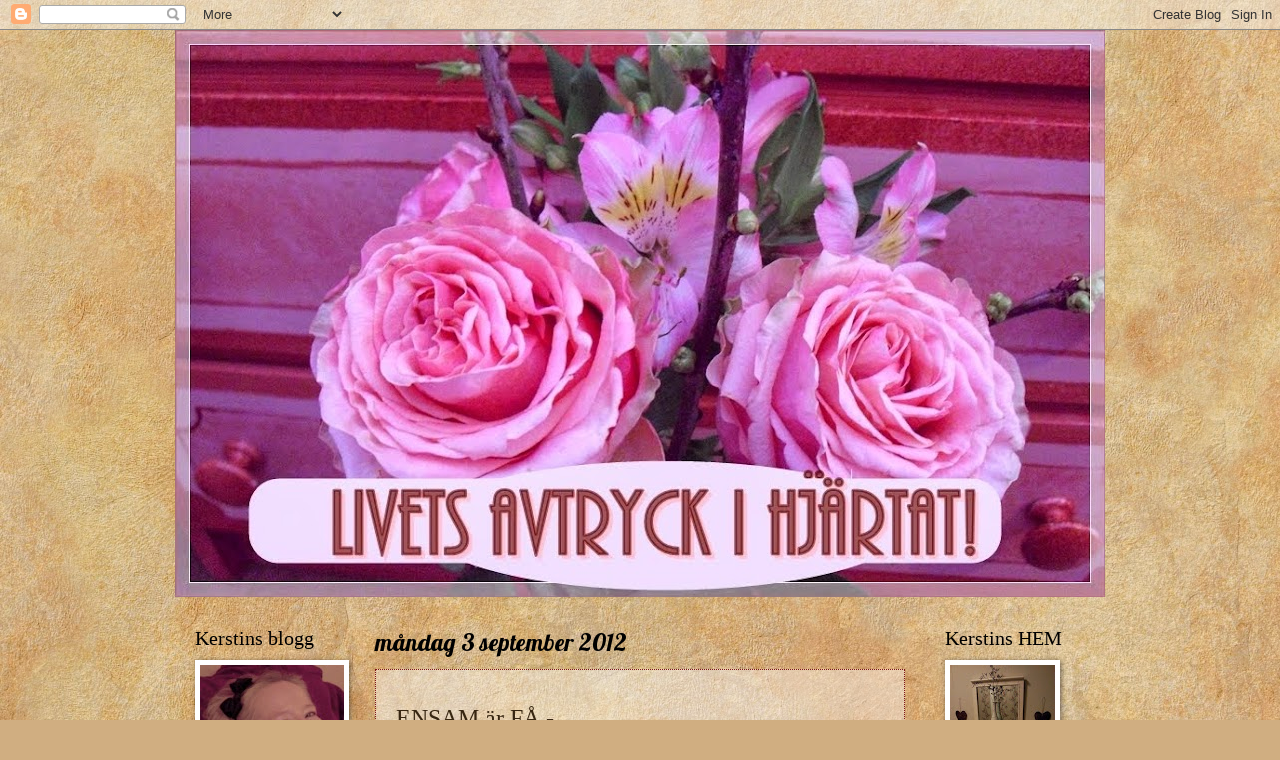

--- FILE ---
content_type: application/javascript;charset=UTF-8
request_url: https://www.bibeln.se/pren/syndikering.jsp
body_size: 202
content:
<!--
document.writeln('<span class="bibel_ord"><p>Godta därför varandra, så som Kristus har godtagit er till Guds ära.</p></span><br/><a class="bibel_link" href="https://www.bibeln.se/bibel/B2000/ROM.15.7-ROM.15.7">Rom 15:7</a><p align="right"><a class="bibelnse_link" href="https://www.bibeln.se" target="_blank">bibeln.se</a></p>');
// -->